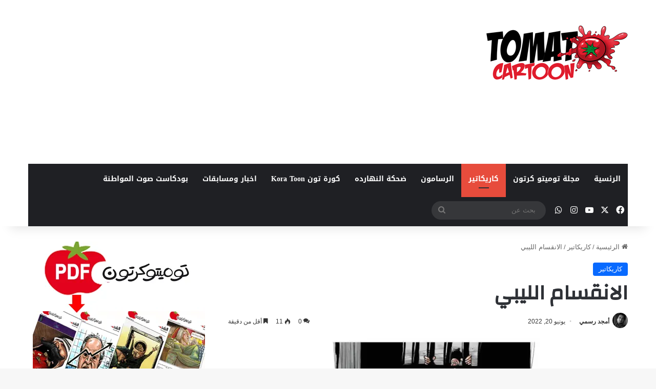

--- FILE ---
content_type: text/html; charset=utf-8
request_url: https://www.google.com/recaptcha/api2/aframe
body_size: 268
content:
<!DOCTYPE HTML><html><head><meta http-equiv="content-type" content="text/html; charset=UTF-8"></head><body><script nonce="yi1KPvikLtXYVqqYMF9KCg">/** Anti-fraud and anti-abuse applications only. See google.com/recaptcha */ try{var clients={'sodar':'https://pagead2.googlesyndication.com/pagead/sodar?'};window.addEventListener("message",function(a){try{if(a.source===window.parent){var b=JSON.parse(a.data);var c=clients[b['id']];if(c){var d=document.createElement('img');d.src=c+b['params']+'&rc='+(localStorage.getItem("rc::a")?sessionStorage.getItem("rc::b"):"");window.document.body.appendChild(d);sessionStorage.setItem("rc::e",parseInt(sessionStorage.getItem("rc::e")||0)+1);localStorage.setItem("rc::h",'1768603695062');}}}catch(b){}});window.parent.postMessage("_grecaptcha_ready", "*");}catch(b){}</script></body></html>